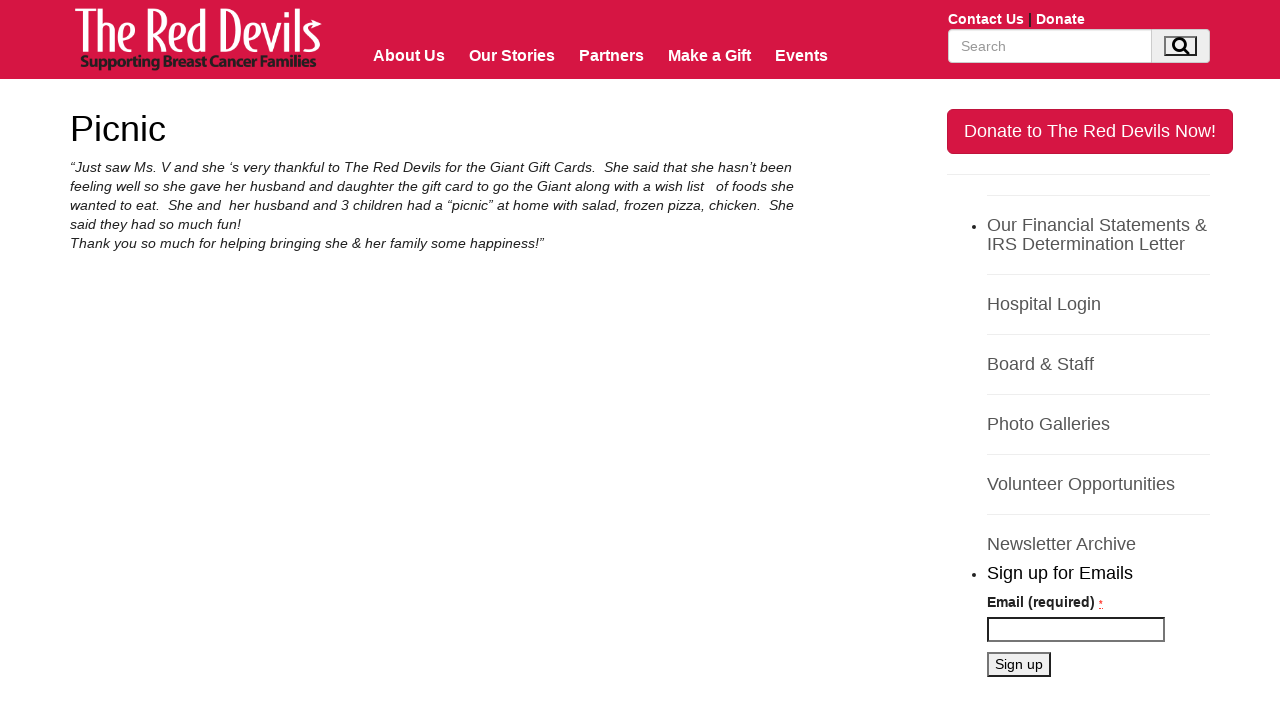

--- FILE ---
content_type: text/html; charset=UTF-8
request_url: https://www.the-red-devils.org/picnic/
body_size: 11107
content:
<!doctype html>
<!--[if lt IE 7]> <html class="no-js lt-ie9 lt-ie8 lt-ie7" lang="en"> <![endif]-->
<!--[if IE 7]>    <html class="no-js lt-ie9 lt-ie8" lang="en"> <![endif]-->
<!--[if IE 8]>    <html class="no-js lt-ie9" lang="en"> <![endif]-->
<!--[if gt IE 8]><!--> <html class="no-js" lang="en"> <!--<![endif]-->
	<head>
	  	<meta charset="utf-8">
	  	<meta name="viewport" content="width=device-width, initial-scale=1, maximum-scale=1">
			
		<title>Picnic - The Red Devils The Red Devils</title>

		<link type="text/css" rel="stylesheet" href="//fast.fonts.net/cssapi/e8b94373-dea0-42b3-92d7-a39fc92b0f4a.css"/>

		<link rel="stylesheet" href="//maxcdn.bootstrapcdn.com/font-awesome/4.3.0/css/font-awesome.min.css">
		
		<link rel="stylesheet" href="https://www.the-red-devils.org/wp-content/themes/red-devils-WP-theme/style.css"/>
		<link rel="pingback" href="https://www.the-red-devils.org/xmlrpc.php" />
		
		<script type="text/javascript" src="//code.jquery.com/jquery-1.11.0.min.js"></script>
		<script type="text/javascript" src="//code.jquery.com/jquery-migrate-1.2.1.min.js"></script>

				<meta name='robots' content='index, follow, max-image-preview:large, max-snippet:-1, max-video-preview:-1' />
	<style>img:is([sizes="auto" i], [sizes^="auto," i]) { contain-intrinsic-size: 3000px 1500px }</style>
	
	<!-- This site is optimized with the Yoast SEO plugin v24.1 - https://yoast.com/wordpress/plugins/seo/ -->
	<link rel="canonical" href="https://www.the-red-devils.org/picnic/" />
	<meta property="og:locale" content="en_US" />
	<meta property="og:type" content="article" />
	<meta property="og:title" content="Picnic - The Red Devils" />
	<meta property="og:description" content="&#8220;Just saw Ms. V and she &#8216;s very thankful to The Red Devils for the Giant Gift Cards.  She said that she hasn&#8217;t been feeling well so she gave her husband and daughter the gift card to go the Giant along with a wish list   of foods she wanted to eat.  She and  her husband and 3 [...]" />
	<meta property="og:url" content="https://www.the-red-devils.org/picnic/" />
	<meta property="og:site_name" content="The Red Devils" />
	<meta property="article:publisher" content="https://www.facebook.com/TheRedDevilsMD" />
	<meta property="article:published_time" content="2015-04-09T18:16:54+00:00" />
	<meta name="author" content="admin" />
	<meta name="twitter:label1" content="Written by" />
	<meta name="twitter:data1" content="admin" />
	<script type="application/ld+json" class="yoast-schema-graph">{"@context":"https://schema.org","@graph":[{"@type":"WebPage","@id":"https://www.the-red-devils.org/picnic/","url":"https://www.the-red-devils.org/picnic/","name":"Picnic - The Red Devils","isPartOf":{"@id":"https://www.the-red-devils.org/#website"},"datePublished":"2015-04-09T18:16:54+00:00","dateModified":"2015-04-09T18:16:54+00:00","author":{"@id":"https://www.the-red-devils.org/#/schema/person/a48632daf4db17e3f345855555d26174"},"breadcrumb":{"@id":"https://www.the-red-devils.org/picnic/#breadcrumb"},"inLanguage":"en-US","potentialAction":[{"@type":"ReadAction","target":["https://www.the-red-devils.org/picnic/"]}]},{"@type":"BreadcrumbList","@id":"https://www.the-red-devils.org/picnic/#breadcrumb","itemListElement":[{"@type":"ListItem","position":1,"name":"Home","item":"https://www.the-red-devils.org/"},{"@type":"ListItem","position":2,"name":"Picnic"}]},{"@type":"WebSite","@id":"https://www.the-red-devils.org/#website","url":"https://www.the-red-devils.org/","name":"The Red Devils","description":"Supporting Breast Cancer Families","potentialAction":[{"@type":"SearchAction","target":{"@type":"EntryPoint","urlTemplate":"https://www.the-red-devils.org/?s={search_term_string}"},"query-input":{"@type":"PropertyValueSpecification","valueRequired":true,"valueName":"search_term_string"}}],"inLanguage":"en-US"},{"@type":"Person","@id":"https://www.the-red-devils.org/#/schema/person/a48632daf4db17e3f345855555d26174","name":"admin","image":{"@type":"ImageObject","inLanguage":"en-US","@id":"https://www.the-red-devils.org/#/schema/person/image/","url":"https://secure.gravatar.com/avatar/668d45ac6b8066f851855d7b15a40cda?s=96&d=mm&r=g","contentUrl":"https://secure.gravatar.com/avatar/668d45ac6b8066f851855d7b15a40cda?s=96&d=mm&r=g","caption":"admin"},"url":"https://www.the-red-devils.org/author/admin/"}]}</script>
	<!-- / Yoast SEO plugin. -->


<link rel='dns-prefetch' href='//www.google.com' />
<link rel='dns-prefetch' href='//code.jquery.com' />
<link rel='dns-prefetch' href='//stats.wp.com' />
		<!-- This site uses the Google Analytics by ExactMetrics plugin v8.2.4 - Using Analytics tracking - https://www.exactmetrics.com/ -->
							<script src="//www.googletagmanager.com/gtag/js?id=G-2GFXGVQNCG"  data-cfasync="false" data-wpfc-render="false" type="text/javascript" async></script>
			<script data-cfasync="false" data-wpfc-render="false" type="text/javascript">
				var em_version = '8.2.4';
				var em_track_user = true;
				var em_no_track_reason = '';
								var ExactMetricsDefaultLocations = {"page_location":"https:\/\/www.the-red-devils.org\/picnic\/"};
				if ( typeof ExactMetricsPrivacyGuardFilter === 'function' ) {
					var ExactMetricsLocations = (typeof ExactMetricsExcludeQuery === 'object') ? ExactMetricsPrivacyGuardFilter( ExactMetricsExcludeQuery ) : ExactMetricsPrivacyGuardFilter( ExactMetricsDefaultLocations );
				} else {
					var ExactMetricsLocations = (typeof ExactMetricsExcludeQuery === 'object') ? ExactMetricsExcludeQuery : ExactMetricsDefaultLocations;
				}

								var disableStrs = [
										'ga-disable-G-2GFXGVQNCG',
									];

				/* Function to detect opted out users */
				function __gtagTrackerIsOptedOut() {
					for (var index = 0; index < disableStrs.length; index++) {
						if (document.cookie.indexOf(disableStrs[index] + '=true') > -1) {
							return true;
						}
					}

					return false;
				}

				/* Disable tracking if the opt-out cookie exists. */
				if (__gtagTrackerIsOptedOut()) {
					for (var index = 0; index < disableStrs.length; index++) {
						window[disableStrs[index]] = true;
					}
				}

				/* Opt-out function */
				function __gtagTrackerOptout() {
					for (var index = 0; index < disableStrs.length; index++) {
						document.cookie = disableStrs[index] + '=true; expires=Thu, 31 Dec 2099 23:59:59 UTC; path=/';
						window[disableStrs[index]] = true;
					}
				}

				if ('undefined' === typeof gaOptout) {
					function gaOptout() {
						__gtagTrackerOptout();
					}
				}
								window.dataLayer = window.dataLayer || [];

				window.ExactMetricsDualTracker = {
					helpers: {},
					trackers: {},
				};
				if (em_track_user) {
					function __gtagDataLayer() {
						dataLayer.push(arguments);
					}

					function __gtagTracker(type, name, parameters) {
						if (!parameters) {
							parameters = {};
						}

						if (parameters.send_to) {
							__gtagDataLayer.apply(null, arguments);
							return;
						}

						if (type === 'event') {
														parameters.send_to = exactmetrics_frontend.v4_id;
							var hookName = name;
							if (typeof parameters['event_category'] !== 'undefined') {
								hookName = parameters['event_category'] + ':' + name;
							}

							if (typeof ExactMetricsDualTracker.trackers[hookName] !== 'undefined') {
								ExactMetricsDualTracker.trackers[hookName](parameters);
							} else {
								__gtagDataLayer('event', name, parameters);
							}
							
						} else {
							__gtagDataLayer.apply(null, arguments);
						}
					}

					__gtagTracker('js', new Date());
					__gtagTracker('set', {
						'developer_id.dNDMyYj': true,
											});
					if ( ExactMetricsLocations.page_location ) {
						__gtagTracker('set', ExactMetricsLocations);
					}
										__gtagTracker('config', 'G-2GFXGVQNCG', {"forceSSL":"true"} );
															window.gtag = __gtagTracker;										(function () {
						/* https://developers.google.com/analytics/devguides/collection/analyticsjs/ */
						/* ga and __gaTracker compatibility shim. */
						var noopfn = function () {
							return null;
						};
						var newtracker = function () {
							return new Tracker();
						};
						var Tracker = function () {
							return null;
						};
						var p = Tracker.prototype;
						p.get = noopfn;
						p.set = noopfn;
						p.send = function () {
							var args = Array.prototype.slice.call(arguments);
							args.unshift('send');
							__gaTracker.apply(null, args);
						};
						var __gaTracker = function () {
							var len = arguments.length;
							if (len === 0) {
								return;
							}
							var f = arguments[len - 1];
							if (typeof f !== 'object' || f === null || typeof f.hitCallback !== 'function') {
								if ('send' === arguments[0]) {
									var hitConverted, hitObject = false, action;
									if ('event' === arguments[1]) {
										if ('undefined' !== typeof arguments[3]) {
											hitObject = {
												'eventAction': arguments[3],
												'eventCategory': arguments[2],
												'eventLabel': arguments[4],
												'value': arguments[5] ? arguments[5] : 1,
											}
										}
									}
									if ('pageview' === arguments[1]) {
										if ('undefined' !== typeof arguments[2]) {
											hitObject = {
												'eventAction': 'page_view',
												'page_path': arguments[2],
											}
										}
									}
									if (typeof arguments[2] === 'object') {
										hitObject = arguments[2];
									}
									if (typeof arguments[5] === 'object') {
										Object.assign(hitObject, arguments[5]);
									}
									if ('undefined' !== typeof arguments[1].hitType) {
										hitObject = arguments[1];
										if ('pageview' === hitObject.hitType) {
											hitObject.eventAction = 'page_view';
										}
									}
									if (hitObject) {
										action = 'timing' === arguments[1].hitType ? 'timing_complete' : hitObject.eventAction;
										hitConverted = mapArgs(hitObject);
										__gtagTracker('event', action, hitConverted);
									}
								}
								return;
							}

							function mapArgs(args) {
								var arg, hit = {};
								var gaMap = {
									'eventCategory': 'event_category',
									'eventAction': 'event_action',
									'eventLabel': 'event_label',
									'eventValue': 'event_value',
									'nonInteraction': 'non_interaction',
									'timingCategory': 'event_category',
									'timingVar': 'name',
									'timingValue': 'value',
									'timingLabel': 'event_label',
									'page': 'page_path',
									'location': 'page_location',
									'title': 'page_title',
									'referrer' : 'page_referrer',
								};
								for (arg in args) {
																		if (!(!args.hasOwnProperty(arg) || !gaMap.hasOwnProperty(arg))) {
										hit[gaMap[arg]] = args[arg];
									} else {
										hit[arg] = args[arg];
									}
								}
								return hit;
							}

							try {
								f.hitCallback();
							} catch (ex) {
							}
						};
						__gaTracker.create = newtracker;
						__gaTracker.getByName = newtracker;
						__gaTracker.getAll = function () {
							return [];
						};
						__gaTracker.remove = noopfn;
						__gaTracker.loaded = true;
						window['__gaTracker'] = __gaTracker;
					})();
									} else {
										console.log("");
					(function () {
						function __gtagTracker() {
							return null;
						}

						window['__gtagTracker'] = __gtagTracker;
						window['gtag'] = __gtagTracker;
					})();
									}
			</script>
				<!-- / Google Analytics by ExactMetrics -->
		<script type="text/javascript">
/* <![CDATA[ */
window._wpemojiSettings = {"baseUrl":"https:\/\/s.w.org\/images\/core\/emoji\/15.0.3\/72x72\/","ext":".png","svgUrl":"https:\/\/s.w.org\/images\/core\/emoji\/15.0.3\/svg\/","svgExt":".svg","source":{"concatemoji":"https:\/\/www.the-red-devils.org\/wp-includes\/js\/wp-emoji-release.min.js?ver=6.7.4"}};
/*! This file is auto-generated */
!function(i,n){var o,s,e;function c(e){try{var t={supportTests:e,timestamp:(new Date).valueOf()};sessionStorage.setItem(o,JSON.stringify(t))}catch(e){}}function p(e,t,n){e.clearRect(0,0,e.canvas.width,e.canvas.height),e.fillText(t,0,0);var t=new Uint32Array(e.getImageData(0,0,e.canvas.width,e.canvas.height).data),r=(e.clearRect(0,0,e.canvas.width,e.canvas.height),e.fillText(n,0,0),new Uint32Array(e.getImageData(0,0,e.canvas.width,e.canvas.height).data));return t.every(function(e,t){return e===r[t]})}function u(e,t,n){switch(t){case"flag":return n(e,"\ud83c\udff3\ufe0f\u200d\u26a7\ufe0f","\ud83c\udff3\ufe0f\u200b\u26a7\ufe0f")?!1:!n(e,"\ud83c\uddfa\ud83c\uddf3","\ud83c\uddfa\u200b\ud83c\uddf3")&&!n(e,"\ud83c\udff4\udb40\udc67\udb40\udc62\udb40\udc65\udb40\udc6e\udb40\udc67\udb40\udc7f","\ud83c\udff4\u200b\udb40\udc67\u200b\udb40\udc62\u200b\udb40\udc65\u200b\udb40\udc6e\u200b\udb40\udc67\u200b\udb40\udc7f");case"emoji":return!n(e,"\ud83d\udc26\u200d\u2b1b","\ud83d\udc26\u200b\u2b1b")}return!1}function f(e,t,n){var r="undefined"!=typeof WorkerGlobalScope&&self instanceof WorkerGlobalScope?new OffscreenCanvas(300,150):i.createElement("canvas"),a=r.getContext("2d",{willReadFrequently:!0}),o=(a.textBaseline="top",a.font="600 32px Arial",{});return e.forEach(function(e){o[e]=t(a,e,n)}),o}function t(e){var t=i.createElement("script");t.src=e,t.defer=!0,i.head.appendChild(t)}"undefined"!=typeof Promise&&(o="wpEmojiSettingsSupports",s=["flag","emoji"],n.supports={everything:!0,everythingExceptFlag:!0},e=new Promise(function(e){i.addEventListener("DOMContentLoaded",e,{once:!0})}),new Promise(function(t){var n=function(){try{var e=JSON.parse(sessionStorage.getItem(o));if("object"==typeof e&&"number"==typeof e.timestamp&&(new Date).valueOf()<e.timestamp+604800&&"object"==typeof e.supportTests)return e.supportTests}catch(e){}return null}();if(!n){if("undefined"!=typeof Worker&&"undefined"!=typeof OffscreenCanvas&&"undefined"!=typeof URL&&URL.createObjectURL&&"undefined"!=typeof Blob)try{var e="postMessage("+f.toString()+"("+[JSON.stringify(s),u.toString(),p.toString()].join(",")+"));",r=new Blob([e],{type:"text/javascript"}),a=new Worker(URL.createObjectURL(r),{name:"wpTestEmojiSupports"});return void(a.onmessage=function(e){c(n=e.data),a.terminate(),t(n)})}catch(e){}c(n=f(s,u,p))}t(n)}).then(function(e){for(var t in e)n.supports[t]=e[t],n.supports.everything=n.supports.everything&&n.supports[t],"flag"!==t&&(n.supports.everythingExceptFlag=n.supports.everythingExceptFlag&&n.supports[t]);n.supports.everythingExceptFlag=n.supports.everythingExceptFlag&&!n.supports.flag,n.DOMReady=!1,n.readyCallback=function(){n.DOMReady=!0}}).then(function(){return e}).then(function(){var e;n.supports.everything||(n.readyCallback(),(e=n.source||{}).concatemoji?t(e.concatemoji):e.wpemoji&&e.twemoji&&(t(e.twemoji),t(e.wpemoji)))}))}((window,document),window._wpemojiSettings);
/* ]]> */
</script>
<style id='wp-emoji-styles-inline-css' type='text/css'>

	img.wp-smiley, img.emoji {
		display: inline !important;
		border: none !important;
		box-shadow: none !important;
		height: 1em !important;
		width: 1em !important;
		margin: 0 0.07em !important;
		vertical-align: -0.1em !important;
		background: none !important;
		padding: 0 !important;
	}
</style>
<link rel='stylesheet' id='wp-block-library-css' href='https://www.the-red-devils.org/wp-includes/css/dist/block-library/style.min.css?ver=6.7.4' type='text/css' media='all' />
<link rel='stylesheet' id='mediaelement-css' href='https://www.the-red-devils.org/wp-includes/js/mediaelement/mediaelementplayer-legacy.min.css?ver=4.2.17' type='text/css' media='all' />
<link rel='stylesheet' id='wp-mediaelement-css' href='https://www.the-red-devils.org/wp-includes/js/mediaelement/wp-mediaelement.min.css?ver=6.7.4' type='text/css' media='all' />
<style id='jetpack-sharing-buttons-style-inline-css' type='text/css'>
.jetpack-sharing-buttons__services-list{display:flex;flex-direction:row;flex-wrap:wrap;gap:0;list-style-type:none;margin:5px;padding:0}.jetpack-sharing-buttons__services-list.has-small-icon-size{font-size:12px}.jetpack-sharing-buttons__services-list.has-normal-icon-size{font-size:16px}.jetpack-sharing-buttons__services-list.has-large-icon-size{font-size:24px}.jetpack-sharing-buttons__services-list.has-huge-icon-size{font-size:36px}@media print{.jetpack-sharing-buttons__services-list{display:none!important}}.editor-styles-wrapper .wp-block-jetpack-sharing-buttons{gap:0;padding-inline-start:0}ul.jetpack-sharing-buttons__services-list.has-background{padding:1.25em 2.375em}
</style>
<style id='classic-theme-styles-inline-css' type='text/css'>
/*! This file is auto-generated */
.wp-block-button__link{color:#fff;background-color:#32373c;border-radius:9999px;box-shadow:none;text-decoration:none;padding:calc(.667em + 2px) calc(1.333em + 2px);font-size:1.125em}.wp-block-file__button{background:#32373c;color:#fff;text-decoration:none}
</style>
<style id='global-styles-inline-css' type='text/css'>
:root{--wp--preset--aspect-ratio--square: 1;--wp--preset--aspect-ratio--4-3: 4/3;--wp--preset--aspect-ratio--3-4: 3/4;--wp--preset--aspect-ratio--3-2: 3/2;--wp--preset--aspect-ratio--2-3: 2/3;--wp--preset--aspect-ratio--16-9: 16/9;--wp--preset--aspect-ratio--9-16: 9/16;--wp--preset--color--black: #000000;--wp--preset--color--cyan-bluish-gray: #abb8c3;--wp--preset--color--white: #ffffff;--wp--preset--color--pale-pink: #f78da7;--wp--preset--color--vivid-red: #cf2e2e;--wp--preset--color--luminous-vivid-orange: #ff6900;--wp--preset--color--luminous-vivid-amber: #fcb900;--wp--preset--color--light-green-cyan: #7bdcb5;--wp--preset--color--vivid-green-cyan: #00d084;--wp--preset--color--pale-cyan-blue: #8ed1fc;--wp--preset--color--vivid-cyan-blue: #0693e3;--wp--preset--color--vivid-purple: #9b51e0;--wp--preset--gradient--vivid-cyan-blue-to-vivid-purple: linear-gradient(135deg,rgba(6,147,227,1) 0%,rgb(155,81,224) 100%);--wp--preset--gradient--light-green-cyan-to-vivid-green-cyan: linear-gradient(135deg,rgb(122,220,180) 0%,rgb(0,208,130) 100%);--wp--preset--gradient--luminous-vivid-amber-to-luminous-vivid-orange: linear-gradient(135deg,rgba(252,185,0,1) 0%,rgba(255,105,0,1) 100%);--wp--preset--gradient--luminous-vivid-orange-to-vivid-red: linear-gradient(135deg,rgba(255,105,0,1) 0%,rgb(207,46,46) 100%);--wp--preset--gradient--very-light-gray-to-cyan-bluish-gray: linear-gradient(135deg,rgb(238,238,238) 0%,rgb(169,184,195) 100%);--wp--preset--gradient--cool-to-warm-spectrum: linear-gradient(135deg,rgb(74,234,220) 0%,rgb(151,120,209) 20%,rgb(207,42,186) 40%,rgb(238,44,130) 60%,rgb(251,105,98) 80%,rgb(254,248,76) 100%);--wp--preset--gradient--blush-light-purple: linear-gradient(135deg,rgb(255,206,236) 0%,rgb(152,150,240) 100%);--wp--preset--gradient--blush-bordeaux: linear-gradient(135deg,rgb(254,205,165) 0%,rgb(254,45,45) 50%,rgb(107,0,62) 100%);--wp--preset--gradient--luminous-dusk: linear-gradient(135deg,rgb(255,203,112) 0%,rgb(199,81,192) 50%,rgb(65,88,208) 100%);--wp--preset--gradient--pale-ocean: linear-gradient(135deg,rgb(255,245,203) 0%,rgb(182,227,212) 50%,rgb(51,167,181) 100%);--wp--preset--gradient--electric-grass: linear-gradient(135deg,rgb(202,248,128) 0%,rgb(113,206,126) 100%);--wp--preset--gradient--midnight: linear-gradient(135deg,rgb(2,3,129) 0%,rgb(40,116,252) 100%);--wp--preset--font-size--small: 13px;--wp--preset--font-size--medium: 20px;--wp--preset--font-size--large: 36px;--wp--preset--font-size--x-large: 42px;--wp--preset--spacing--20: 0.44rem;--wp--preset--spacing--30: 0.67rem;--wp--preset--spacing--40: 1rem;--wp--preset--spacing--50: 1.5rem;--wp--preset--spacing--60: 2.25rem;--wp--preset--spacing--70: 3.38rem;--wp--preset--spacing--80: 5.06rem;--wp--preset--shadow--natural: 6px 6px 9px rgba(0, 0, 0, 0.2);--wp--preset--shadow--deep: 12px 12px 50px rgba(0, 0, 0, 0.4);--wp--preset--shadow--sharp: 6px 6px 0px rgba(0, 0, 0, 0.2);--wp--preset--shadow--outlined: 6px 6px 0px -3px rgba(255, 255, 255, 1), 6px 6px rgba(0, 0, 0, 1);--wp--preset--shadow--crisp: 6px 6px 0px rgba(0, 0, 0, 1);}:where(.is-layout-flex){gap: 0.5em;}:where(.is-layout-grid){gap: 0.5em;}body .is-layout-flex{display: flex;}.is-layout-flex{flex-wrap: wrap;align-items: center;}.is-layout-flex > :is(*, div){margin: 0;}body .is-layout-grid{display: grid;}.is-layout-grid > :is(*, div){margin: 0;}:where(.wp-block-columns.is-layout-flex){gap: 2em;}:where(.wp-block-columns.is-layout-grid){gap: 2em;}:where(.wp-block-post-template.is-layout-flex){gap: 1.25em;}:where(.wp-block-post-template.is-layout-grid){gap: 1.25em;}.has-black-color{color: var(--wp--preset--color--black) !important;}.has-cyan-bluish-gray-color{color: var(--wp--preset--color--cyan-bluish-gray) !important;}.has-white-color{color: var(--wp--preset--color--white) !important;}.has-pale-pink-color{color: var(--wp--preset--color--pale-pink) !important;}.has-vivid-red-color{color: var(--wp--preset--color--vivid-red) !important;}.has-luminous-vivid-orange-color{color: var(--wp--preset--color--luminous-vivid-orange) !important;}.has-luminous-vivid-amber-color{color: var(--wp--preset--color--luminous-vivid-amber) !important;}.has-light-green-cyan-color{color: var(--wp--preset--color--light-green-cyan) !important;}.has-vivid-green-cyan-color{color: var(--wp--preset--color--vivid-green-cyan) !important;}.has-pale-cyan-blue-color{color: var(--wp--preset--color--pale-cyan-blue) !important;}.has-vivid-cyan-blue-color{color: var(--wp--preset--color--vivid-cyan-blue) !important;}.has-vivid-purple-color{color: var(--wp--preset--color--vivid-purple) !important;}.has-black-background-color{background-color: var(--wp--preset--color--black) !important;}.has-cyan-bluish-gray-background-color{background-color: var(--wp--preset--color--cyan-bluish-gray) !important;}.has-white-background-color{background-color: var(--wp--preset--color--white) !important;}.has-pale-pink-background-color{background-color: var(--wp--preset--color--pale-pink) !important;}.has-vivid-red-background-color{background-color: var(--wp--preset--color--vivid-red) !important;}.has-luminous-vivid-orange-background-color{background-color: var(--wp--preset--color--luminous-vivid-orange) !important;}.has-luminous-vivid-amber-background-color{background-color: var(--wp--preset--color--luminous-vivid-amber) !important;}.has-light-green-cyan-background-color{background-color: var(--wp--preset--color--light-green-cyan) !important;}.has-vivid-green-cyan-background-color{background-color: var(--wp--preset--color--vivid-green-cyan) !important;}.has-pale-cyan-blue-background-color{background-color: var(--wp--preset--color--pale-cyan-blue) !important;}.has-vivid-cyan-blue-background-color{background-color: var(--wp--preset--color--vivid-cyan-blue) !important;}.has-vivid-purple-background-color{background-color: var(--wp--preset--color--vivid-purple) !important;}.has-black-border-color{border-color: var(--wp--preset--color--black) !important;}.has-cyan-bluish-gray-border-color{border-color: var(--wp--preset--color--cyan-bluish-gray) !important;}.has-white-border-color{border-color: var(--wp--preset--color--white) !important;}.has-pale-pink-border-color{border-color: var(--wp--preset--color--pale-pink) !important;}.has-vivid-red-border-color{border-color: var(--wp--preset--color--vivid-red) !important;}.has-luminous-vivid-orange-border-color{border-color: var(--wp--preset--color--luminous-vivid-orange) !important;}.has-luminous-vivid-amber-border-color{border-color: var(--wp--preset--color--luminous-vivid-amber) !important;}.has-light-green-cyan-border-color{border-color: var(--wp--preset--color--light-green-cyan) !important;}.has-vivid-green-cyan-border-color{border-color: var(--wp--preset--color--vivid-green-cyan) !important;}.has-pale-cyan-blue-border-color{border-color: var(--wp--preset--color--pale-cyan-blue) !important;}.has-vivid-cyan-blue-border-color{border-color: var(--wp--preset--color--vivid-cyan-blue) !important;}.has-vivid-purple-border-color{border-color: var(--wp--preset--color--vivid-purple) !important;}.has-vivid-cyan-blue-to-vivid-purple-gradient-background{background: var(--wp--preset--gradient--vivid-cyan-blue-to-vivid-purple) !important;}.has-light-green-cyan-to-vivid-green-cyan-gradient-background{background: var(--wp--preset--gradient--light-green-cyan-to-vivid-green-cyan) !important;}.has-luminous-vivid-amber-to-luminous-vivid-orange-gradient-background{background: var(--wp--preset--gradient--luminous-vivid-amber-to-luminous-vivid-orange) !important;}.has-luminous-vivid-orange-to-vivid-red-gradient-background{background: var(--wp--preset--gradient--luminous-vivid-orange-to-vivid-red) !important;}.has-very-light-gray-to-cyan-bluish-gray-gradient-background{background: var(--wp--preset--gradient--very-light-gray-to-cyan-bluish-gray) !important;}.has-cool-to-warm-spectrum-gradient-background{background: var(--wp--preset--gradient--cool-to-warm-spectrum) !important;}.has-blush-light-purple-gradient-background{background: var(--wp--preset--gradient--blush-light-purple) !important;}.has-blush-bordeaux-gradient-background{background: var(--wp--preset--gradient--blush-bordeaux) !important;}.has-luminous-dusk-gradient-background{background: var(--wp--preset--gradient--luminous-dusk) !important;}.has-pale-ocean-gradient-background{background: var(--wp--preset--gradient--pale-ocean) !important;}.has-electric-grass-gradient-background{background: var(--wp--preset--gradient--electric-grass) !important;}.has-midnight-gradient-background{background: var(--wp--preset--gradient--midnight) !important;}.has-small-font-size{font-size: var(--wp--preset--font-size--small) !important;}.has-medium-font-size{font-size: var(--wp--preset--font-size--medium) !important;}.has-large-font-size{font-size: var(--wp--preset--font-size--large) !important;}.has-x-large-font-size{font-size: var(--wp--preset--font-size--x-large) !important;}
:where(.wp-block-post-template.is-layout-flex){gap: 1.25em;}:where(.wp-block-post-template.is-layout-grid){gap: 1.25em;}
:where(.wp-block-columns.is-layout-flex){gap: 2em;}:where(.wp-block-columns.is-layout-grid){gap: 2em;}
:root :where(.wp-block-pullquote){font-size: 1.5em;line-height: 1.6;}
</style>
<link rel='stylesheet' id='ctct_form_styles-css' href='https://www.the-red-devils.org/wp-content/plugins/constant-contact-forms/assets/css/style.css?ver=2.7.0' type='text/css' media='all' />
<link rel='stylesheet' id='foobox-free-min-css' href='https://www.the-red-devils.org/wp-content/plugins/foobox-image-lightbox/free/css/foobox.free.min.css?ver=2.7.33' type='text/css' media='all' />
<script type="text/javascript" src="https://www.the-red-devils.org/wp-includes/js/swfobject.js?ver=2.2-20120417" id="swfobject-js"></script>
<script type="text/javascript" src="https://www.the-red-devils.org/wp-content/plugins/google-analytics-dashboard-for-wp/assets/js/frontend-gtag.min.js?ver=8.2.4" id="exactmetrics-frontend-script-js" async="async" data-wp-strategy="async"></script>
<script data-cfasync="false" data-wpfc-render="false" type="text/javascript" id='exactmetrics-frontend-script-js-extra'>/* <![CDATA[ */
var exactmetrics_frontend = {"js_events_tracking":"true","download_extensions":"zip,mp3,mpeg,pdf,doc,ppt,xls,jpeg,png,gif,tiff","inbound_paths":"[{\"path\":\"\\\/go\\\/\",\"label\":\"affiliate\"},{\"path\":\"\\\/recommend\\\/\",\"label\":\"affiliate\"}]","home_url":"https:\/\/www.the-red-devils.org","hash_tracking":"false","v4_id":"G-2GFXGVQNCG"};/* ]]> */
</script>
<script type="text/javascript" src="//code.jquery.com/jquery-latest.js" id="jquery-js"></script>
<script type="text/javascript" id="foobox-free-min-js-before">
/* <![CDATA[ */
/* Run FooBox FREE (v2.7.33) */
var FOOBOX = window.FOOBOX = {
	ready: true,
	disableOthers: false,
	o: {wordpress: { enabled: true }, countMessage:'image %index of %total', captions: { dataTitle: ["captionTitle","title"], dataDesc: ["captionDesc","description"] }, rel: '', excludes:'.fbx-link,.nofoobox,.nolightbox,a[href*="pinterest.com/pin/create/button/"]', affiliate : { enabled: false }, error: "Could not load the item"},
	selectors: [
		".foogallery-container.foogallery-lightbox-foobox", ".foogallery-container.foogallery-lightbox-foobox-free", ".gallery", ".wp-block-gallery", ".wp-caption", ".wp-block-image", "a:has(img[class*=wp-image-])", ".foobox"
	],
	pre: function( $ ){
		// Custom JavaScript (Pre)
		
	},
	post: function( $ ){
		// Custom JavaScript (Post)
		
		// Custom Captions Code
		
	},
	custom: function( $ ){
		// Custom Extra JS
		
	}
};
/* ]]> */
</script>
<script type="text/javascript" src="https://www.the-red-devils.org/wp-content/plugins/foobox-image-lightbox/free/js/foobox.free.min.js?ver=2.7.33" id="foobox-free-min-js"></script>
<link rel="https://api.w.org/" href="https://www.the-red-devils.org/wp-json/" /><link rel="alternate" title="JSON" type="application/json" href="https://www.the-red-devils.org/wp-json/wp/v2/posts/2264" /><link rel="EditURI" type="application/rsd+xml" title="RSD" href="https://www.the-red-devils.org/xmlrpc.php?rsd" />
<meta name="generator" content="WordPress 6.7.4" />
<link rel='shortlink' href='https://www.the-red-devils.org/?p=2264' />
<link rel="alternate" title="oEmbed (JSON)" type="application/json+oembed" href="https://www.the-red-devils.org/wp-json/oembed/1.0/embed?url=https%3A%2F%2Fwww.the-red-devils.org%2Fpicnic%2F" />
<link rel="alternate" title="oEmbed (XML)" type="text/xml+oembed" href="https://www.the-red-devils.org/wp-json/oembed/1.0/embed?url=https%3A%2F%2Fwww.the-red-devils.org%2Fpicnic%2F&#038;format=xml" />
<link rel="stylesheet" href="https://www.the-red-devils.org/wp-content/plugins/stream-video-player/responsive.css?ver=" type="text/css" media="all" />	<style>img#wpstats{display:none}</style>
		<script type="text/javascript" src="//script.crazyegg.com/pages/scripts/0025/7149.js" async="async" ></script>		
		<script src="https://www.the-red-devils.org/wp-content/themes/red-devils-WP-theme/js/modernizr-2.6.2.min.js"></script>

	<!-- HTML5 shim and Respond.js IE8 support of HTML5 elements and media queries -->
    <!--[if lt IE 9]>
      <script src="https://www.the-red-devils.org/wp-content/themes/red-devils-WP-theme/js/html5shiv.js"></script>
      <script src="https://www.the-red-devils.org/wp-content/themes/red-devils-WP-theme/js/respond.min.js"></script>
    <![endif]-->
		
<!-- Google tag (gtag.js) -->
<script async src="https://www.googletagmanager.com/gtag/js?id=G-2GFXGVQNCG"></script>
<script>
  window.dataLayer = window.dataLayer || [];
  function gtag(){dataLayer.push(arguments);}
  gtag('js', new Date());

  gtag('config', 'G-2GFXGVQNCG');
</script>


	</head>
	
	<body class="post-template-default single single-post postid-2264 single-format-standard ctct-red-devils-WP-theme">

	<header>

		<div class="container">
		 	<div class="row">
		    	<div class="col-md-3">
					<a href="/"><img src="https://www.the-red-devils.org/wp-content/themes/red-devils-WP-theme/images/rd-logo.png" class="img-responsive" alt=""></a>
		    	</div>
		    	<div class="col-md-6">
		    		<ul class="navigation">
		    			<li><a href="/about-us">About Us</a></li>
		    			<li><a href="/stories">Our Stories</a></li>
		    			<li><a href="/partners">Partners</a></li>
		    			<li><a href="/donate">Make a Gift</a></li>
		    			<li><a href="/upcoming-events/">Events</a></li>
		    		</ul>
		    	</div>
		        <div class="col-md-3">
		            <div class="top-links"><a href="/contact-us">Contact Us</a> | <a href="https://form-renderer-app.donorperfect.io/give/the-red-devils/2024-website-donation">Donate</a>
		            </div>

						<form  method="get" id="searchform" action="https://www.the-red-devils.org" class="form-inline interior-search">
							<div class="form-group">
								<div class="input-group">
									<input name="s" id="s" type="text" class="form-control transparent-input" id="exampleInputAmount" placeholder="Search">
									<div class="input-group-addon"><button type="submit" class="fa fa-lg fa-search btn-search"></button></div>
								</div>
							</div>
						</form>
						
		            <!--<form class="form-inline search" role="form">
		                <div class="form-group">
		                  <div class="input-group">
		                    <input class="form-control" type="email" placeholder="Search">
		                    <div class="input-group-addon"><i class="fa fa-search"></i></div>
		                  </div>
		                </div>
		            </form>
					<a href="https://crm.bloomerang.co/HostedDonation?ApiKey=pub_f233e42f-65b3-11e5-aac9-0afe91f37681&WidgetId=120832">Donate</a>
					-->

		        </div>
		    </div>
		</div>

	</header>
	


<div class="container page-area">
    <div class="row">
        <div class="col-md-8">
							<h1>Picnic</h1>
				<div><em>&#8220;Just saw Ms. V and she &#8216;s very thankful to The Red Devils for the Giant Gift Cards.  She said that she hasn&#8217;t been feeling well so she gave her husband and daughter the gift card to go the Giant along with a wish list   of foods she wanted to eat.  She and  her husband and 3 children had a &#8220;picnic&#8221; at home with salad, frozen pizza, chicken.  She said they had so much fun! </em></div>
<div><em>Thank you so much for helping bringing she &amp; her family some happiness!&#8221;</em></div>
			        </div>
        <div class="col-md-3 col-md-offset-1 sidebar">


    <button type="button" class="btn btn-primary btn-lg"><a href="https://form-renderer-app.donorperfect.io/give/the-red-devils/2024-website-donation">Donate to The Red Devils Now!</a></button>

    <hr>

    <ul class="widgets">
		<li id="text-15" class="widget widget_text">			<div class="textwidget"><hr />

<h4><a href="/exempt-status-documents/">Our Financial Statements & IRS Determination Letter</a></h4>

<hr />

<h4><a href="/hospital/login.php">Hospital Login</a></h4>

<hr />

<h4><a href="/board-and-staff/">Board & Staff</a></h4>

<hr />

<h4><a href="/photo-galleries/">Photo Galleries</a></h4>

<hr />

<h4><a href="/volunteer-opportunities/">Volunteer Opportunities</a></h4>

<hr />

<h4><a href="/newsletter-archive/">Newsletter Archive</a></h4>
</div>
		</li><li id="ctct_form-2" class="widget "><h4>Sign up for Emails</h4><div data-form-id="13889" id="ctct-form-wrapper-0" class="ctct-form-wrapper"><form class="ctct-form ctct-form-13889 no-recaptcha" id="ctct-form-3785942119" data-doajax="off" style="" action="" method="post"><p class="ctct-form-field ctct-form-field-email ctct-form-field-required"><span class="ctct-label-top"><label for="email___3c59495a3edf2d27cd20fc1987544522_0_3168695781">Email (required) <abbr title="required">*</abbr></label></span><input required type="email" name="email___3c59495a3edf2d27cd20fc1987544522"  value=""  placeholder="" class="ctct-email ctct-label-top email___3c59495a3edf2d27cd20fc1987544522" id="email___3c59495a3edf2d27cd20fc1987544522_0_3168695781"  /></p><div class='ctct-list-selector' style='display:none;'><div class="ctct-form-field ctct-form-field-checkbox ctct-form-field-required"><fieldset><legend class="ctct-label-top">Select list(s) to subscribe to</legend><input type="checkbox" name="lists___29c04f96ac7d2d29b8e3b1a6f63796b1[]" id="lists___29c04f96ac7d2d29b8e3b1a6f63796b1_0_0" value="" class="ctct-checkbox ctct-label-right" checked /><span class="ctct-label-right"><label for="lists___29c04f96ac7d2d29b8e3b1a6f63796b1_0_0">PJ5K</label></span></fieldset></div></div><p class="ctct-form-field ctct-form-field-submit"><input  type="submit" name="ctct-submitted"  value="Sign up"   class="ctct-submit ctct-label-top ctct-submitted" id="ctct-submitted_0_2562636126"  /></p><div class="ctct_usage"style="border: 0 none; clip: rect( 0, 0, 0, 0 ); height: 1px; margin: -1px; overflow: hidden; padding: 0; position: absolute; width: 1px;"><label for="ctct_usage_field">Constant Contact Use. Please leave this field blank.</label><input type="text" value="" id="ctct_usage_field" name="ctct_usage_field" class="ctct_usage_field" tabindex="-1" /></div><input type="hidden" name="ctct-id" value="13889" /><input type="hidden" name="ctct-verify" value="UBluzqmoqjd1u7FGimUCPPFEn" /><input type="hidden" name="ctct-instance" value="0" /><input type="hidden" name="ctct_time" value="1769121982" /><input type="hidden" name="ctct_must_opt_in" value="yes" /></form><script type="text/javascript">var ajaxurl = "https://www.the-red-devils.org/wp-admin/admin-ajax.php";</script></div></li>	  </ul>

</div>
    </div>
</div>

    <div class="container sponsors-footer">
        <hr>
        <h3>Our Partners:</h3>
        <div class="row">
          <div class="col-md-12">
            <ul class="sponsors">
              <li id="widget_sp_image-8" class="widget widget_sp_image"><a href="http://www.iafflocal1664.org/index.cfm?section=1" target="_blank" class="widget_sp_image-image-link"><img width="200" height="133" class="attachment-full" style="max-width: 100%;" src="https://www.the-red-devils.org/wp-content/uploads/2018/04/moco-iaf-240x160-e1523380681943.png" /></a></li><li id="widget_sp_image-10" class="widget widget_sp_image"><a href="https://www.nationallumber.biz" target="_blank" class="widget_sp_image-image-link"><img width="240" height="114" class="attachment-full" style="max-width: 100%;" src="https://www.the-red-devils.org/wp-content/uploads/2019/05/national-lumber-logo-240.png" /></a></li>            </ul>
          </div>
        </div>
      </div>

    <footer>
      <div class="container footer">
        <div class="row">
    		  <div class="col-md-6">
				  <p>&copy; 2024 The Red Devils | All rights reserved.  |  <a href="/privacy-policy/">Privacy Policy</a>  |  <a href="/terms-and-conditions/">Terms & Conditions</a></p>
                <h4>Follow us on:</h4>
                <a href="https://www.facebook.com/TheRedDevilsMD"><i class="fa fa-facebook-official fa-3x"></i></a> &nbsp;&nbsp; <a href="https://twitter.com/TheRedDevilsInc"><i class="fa fa-twitter-square fa-3x"></i></a> &nbsp;&nbsp; <a href="https://www.youtube.com/channel/UCg6dl1QPzNs_7mV4-th7A-g"><i class="fa fa-youtube-square fa-3x"></i></a>
    		  </div>
    		  <div class="col-md-6">
                <p class="pull-right">1930 Greenspring Dr. Ste. 300<br />
				Lutherville-Timonium MD 21093<br />
                Phone: 877.643.0202</p>
    		  </div>
		    </div>
      </div>
    </footer>
<script src="https://www.the-red-devils.org/wp-content/themes/red-devils-WP-theme/slick/slick.min.js"></script>
<script src='https://www.the-red-devils.org/wp-content/themes/red-devils-WP-theme/js/bootstrap/bootstrap.min.js'></script>

<script type="text/javascript">
	$(document).ready(function(){
	  $('.home-carousel').slick({
	  	 dots: true,
	  	 arrows: true,
  		 infinite: true,
  		 responsive: true,
       autoplay: true,
       speed: 500,
       fade: true,
       cssEase: 'linear'
	  });
	});
</script>


		<!--[if lt IE 8 ]>
		  <script src="//ajax.googleapis.com/ajax/libs/chrome-frame/1.0.3/CFInstall.min.js"></script>
		  <script>window.attachEvent('onload',function(){CFInstall.check({mode:'overlay'})})</script>
		<![endif]-->

		<script type="text/javascript" src="https://www.the-red-devils.org/wp-includes/js/comment-reply.min.js?ver=6.7.4" id="comment-reply-js" async="async" data-wp-strategy="async"></script>
<script type="text/javascript" src="https://www.the-red-devils.org/wp-content/plugins/constant-contact-forms/assets/js/ctct-plugin-recaptcha-v2.min.js?ver=2.7.0" id="recaptcha-v2-js"></script>
<script async="async" defer type="text/javascript" src="//www.google.com/recaptcha/api.js?onload=renderReCaptcha&amp;render=explicit&amp;ver=2.7.0" id="recaptcha-lib-v2-js"></script>
<script type="text/javascript" src="https://www.the-red-devils.org/wp-content/plugins/constant-contact-forms/assets/js/ctct-plugin-frontend.min.js?ver=2.7.0" id="ctct_frontend_forms-js"></script>
<script type="text/javascript" src="https://stats.wp.com/e-202604.js" id="jetpack-stats-js" data-wp-strategy="defer"></script>
<script type="text/javascript" id="jetpack-stats-js-after">
/* <![CDATA[ */
_stq = window._stq || [];
_stq.push([ "view", JSON.parse("{\"v\":\"ext\",\"blog\":\"230108788\",\"post\":\"2264\",\"tz\":\"-5\",\"srv\":\"www.the-red-devils.org\",\"j\":\"1:14.1\"}") ]);
_stq.push([ "clickTrackerInit", "230108788", "2264" ]);
/* ]]> */
</script>

	</body>
</html>
